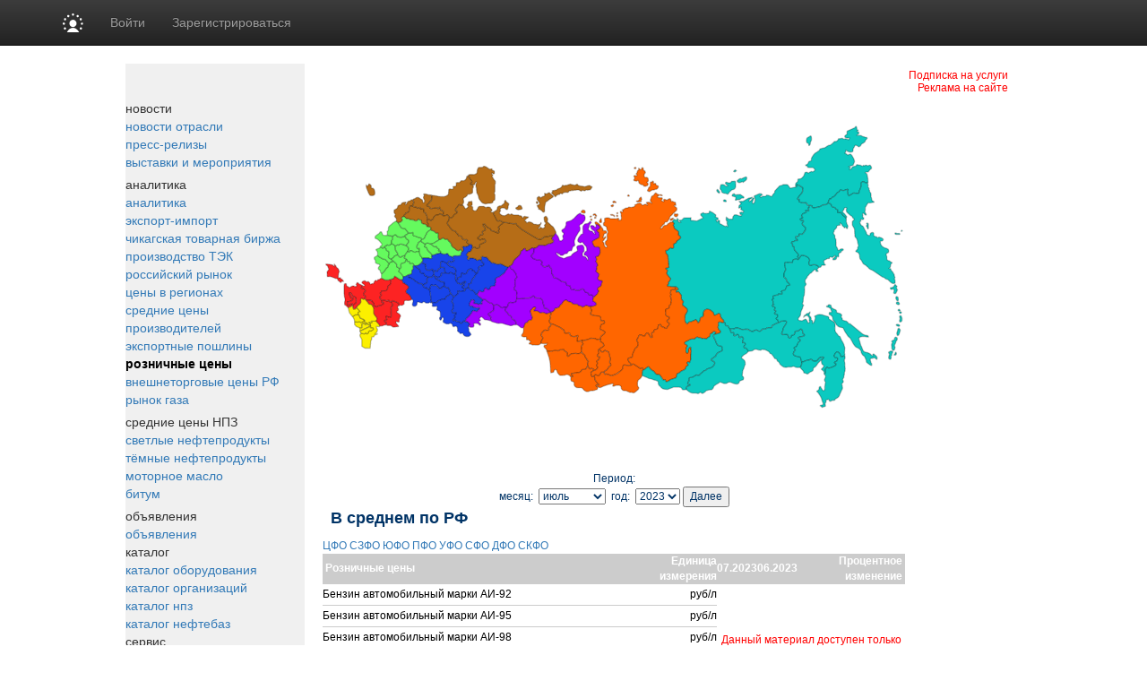

--- FILE ---
content_type: text/html; charset=utf8
request_url: https://www.benzol.ru/benzine_retail_map/?year_search=2023&month_search=7
body_size: 13426
content:
<!DOCTYPE html PUBLIC "-//W3C//DTD XHTML 1.0 Transitional//EN" "http://www.w3.org/TR/xhtml1/DTD/xhtml1-transitional.dtd">
<html xmlns="http://www.w3.org/1999/xhtml">
	<head>
		
	<title>Нефтяная промышленность в России и СНГ, нефтяная биржа. :: Средние розничные цены на моторное топливо :: Бензин и горюче-смазочные материалы.</title>
<meta property="og:image" content="https://www.benzol.ru/images/benzol.ru/benzol500.png" />
<meta property="og:image:width" content="250" />
<meta property="og:image:height" content="250" />


<meta name="robots"         content="all"/>
<meta name="Author"         content="Benzol.ru"/>
<meta name="Copyright"      content="Benzol.ru"/>
<meta name="Subject"        content="">

	<meta name="Keywords" content="" >

	<meta name="Description" content="">
<meta name="document-state" content="dynamic"/>
<meta name="revisit"        content="1"/>
<meta name="Pragma"         content="no-cache"/> 
 <meta http-equiv="Refresh" content="800">
<link rel="image_src"       href="/images/sq_logo/benzol_70.jpg"/>
<meta http-equiv="content-type" content="text/html; charset=utf-8"/>
<link rel="stylesheet"    type="text/css" href="/css/common.css"/>
 <!-- Bootstrap core CSS -->
<link href="https://cdn.pdo.ru/css/bootstrap.min.css?c=" rel="stylesheet">
<link href="https://cdn.pdo.ru/css/bootstrap-theme.min.css?c=" rel="stylesheet">

<link rel="stylesheet"    type="text/css" href="/css/jquery_ui/blue/jquery-ui.css?v=1" />
<link rel="stylesheet"    type="text/css" href="/css/benzol.ru/style.css"/>
<link rel="stylesheet"    type="text/css" href="/css/style_solr.css?v=1"/>
<link rel="stylesheet"    type="text/css" href="/css/benzol.ru/style_prodportal_footer.css"/>
<link rel="stylesheet"    type="text/css" href="/css/benzol.ru/classified_informer.css">
<link rel="stylesheet"    type="text/css" href="/css/style.loginform.css"/>
<link rel="stylesheet"    type="text/css" href="/css/mycarousel.css">
<link rel="stylesheet"    type="text/css" href="/js/lightbox2/css/lightbox.min.css">
<link rel="stylesheet"    type="text/css" href="//maxcdn.bootstrapcdn.com/font-awesome/4.7.0/css/font-awesome.min.css">
<link href="//fonts.googleapis.com/css?family=Roboto|Roboto+Condensed|Ubuntu" rel="stylesheet">
<link rel="stylesheet"    type="text/css" href="https://cdn.pdo.ru/css/benzol.css">
<link rel="shortcut icon" href="/images/benzol.ru/benzol_favicon.ico" type="image/x-icon"/>
<link rel="icon" href="/images/benzol.ru/benzol_favicon.ico" type="image/x-icon"/>
<link rel="canonical" href="/benzine_retail_map/" />

<script tyle="text/javascript" src="//banner.zol.ru/misc/swiffy/runtime.js"></script>
    <script src="https://cdn.pdo.ru/js/jquery.min.js?c="></script>

<script type="text/javascript" src="/js/search.js"><!--
		//-->
</script>
<script type="text/javascript" src="/js/escape.js"><!--
		//-->
</script>
<script type="text/javascript" src="/js/ctrl_enter.js"><!--
		//-->
</script>

<meta name="google-site-verification" content="XKdgVIi8MVtIXc6n4vKkvhn54Yv3OGSmadI_6zAuiG4" />
<script type='text/javascript'>
<!--
var footerOptions = 
				{
					"portal":
					{
						"name":"ООО «Мегасофт»",
						"slogan":"Информационно торговая площадка по нефтепродуктам в России и СНГ.Заявки на покупку - продажу нефтепродуктов. Цены на газ, нефть, масло, бензин, дизтопливо. <br /><br />",
						"shortName":"Бензин Онлайн",
						"liCounterId":"benzol",
						"ramblerCounterId":"1950412",
						"mailruCounterId":"1759100",
						"bigLogoUrl":"/images/benzol.ru/common/benzol_logo1.png",
						"smallLogoUrl":"/images/benzol.ru/common/benzol_logo2.png"
					},
					"social":
					{
						"vkontakte":"https://vk.com/benzol_ru",
						"odnoklassniki":"https://odnoklassniki.ru/group/51640450089029",
						"bizon":"https://bizon.ru/Benzol"
					},
					"topUnitUrls":
					[

						{
							"href":"/contacts/",
							"title":"Контакты"
						},

						{
							"href":"/subscribe/",
							"title":"Подписка"
						},

						{
							"href":"/ad/",
							"title":"Реклама"
						}
					],
					"socialButtons":
					[

						{
							"name":"vkontakte",
							"title":"ВКонтакте",
							"img":"https://www2.metaltorg.ru/image/social/small/vkontakte.png"
						},

						{
							"name":"odnoklassniki",
							"title":"Одноклассники",
							"img":"https://www2.metaltorg.ru/image/social/small/odnoklassniki.png"
						},

						{
							"name":"bizon",
							"title":"Бизнес Онлайн",
							"img":"https://cdn.pdo.ru/images/rn/bizon16.png"
						}
					],
					"menu":
					[

						[

							{
								"href":"/analitic/",
								"title":"Аналитика и цены"
							},

							{
								"href":"/analitic/",
								"title":"Аналитика"
							},

							{
								"href":"/price_region/",
								"title":"Цены в регионах"
							},

							{
								"href":"/stat_map_rebirth/",
								"title":"Производство ТЭК"
							},

							{
								"href":"http://benzostat.ru/",
								"title":"БензоСТАТ"
							},

							{
								"href":"/graphics/",
								"title":"Биржевые котировки"
							}
						],

						[

							{
								"href":"/news",
								"title":"Новости отрасли"
							},

							{
								"href":"/press-release",
								"title":"Пресс-релизы"
							}
						],

						[

							{
								"href":"/offers/",
								"title":"Доска объявлений"
							}
						],

						[

							{
								"href":"/",
								"title":"Бензин Онлайн"
							},

							{
								"href":"https://reg.bizon.ru/local/reg?backurl=http://benzol.ru/&source=benzol",
								"title":"Регистрация"
							},

							{
								"href":"/subscribe/",
								"title":"Подписка"
							},

							{
								"href":"/info/",
								"title":"Вопросы по сайту"
							},

							{
								"href":"/events/",
								"title":"Выставки"
							},

							{
								"href":"/contacts/",
								"title":"Контакты"
							},

							{
								"href":"/ad/",
								"title":"Реклама"
							}
						]
					],
					"otherProjects":
					[

						{
							"style":"margin-left:12px; margin-right: 20px;",
							"href":"https://s2s.ru/toplivo",
							"img":"/images/benzol.ru/common/s2s.png",
							"alt":"Снабжение и сбыт"
						},

						{
							"style":"margin-right: 20px;",
							"href":"https://toplivo.pdo.ru",
							"img":"/images/benzol.ru/common/pdo.png",
							"alt":"Промышленная доска объявлений"
						},

						{
							"style":"margin-right: 20px;",
							"href":"https://www.bizon.ru/",
							"img":"/images/benzol.ru/common/bizon_logo.png",
							"alt":"Бизнес Онлайн"
						},

						{
							"style":"margin-right: 20px;",
							"href":"https://www.megasoft.ru",
							"img":"/images/benzol.ru/common/megasoft_logo.png",
							"alt":"Мегасофт.ру"
						},

						{
							"style":"margin-right: 20px;",
							"href":"https://www.himonline.ru/",
							"img":"/images/benzol.ru/common/himonline_logo.png",
							"alt":"Бензин Онлайн"
						}
					],
					"copyUrls":
					[

						{
							"href":"/contacts/",
							"title":"Контакты редакции"
						},

						{
							"href":"/subscribe/",
							"title":"Подписка на услуги"
						},

						{
							"href":"/ad/",
							"title":"Реклама на сайте"
						}
					]
				};
//->
</script>

<script type='text/javascript' src='/js/footer.js'>
    <!--
    //-->
</script>


                <script src="https://cdn.pdo.ru/js/jquery-ui.js?c=1"></script>
                            <script src="https://cdn.pdo.ru/js/bootstrap.min.js?c=1"></script>
                            <script src="https://cdn.pdo.ru/js/jquery.reject.js?c=1"></script>
                    <script type='text/javascript' src='/js/classified_informer.js'></script>
        <script type='text/javascript' src='//www.benzol.ru/lizard/lib/lizard.js'>
            <!--
            //-->
        </script>
        <script type='text/javascript' src='//www.benzol.ru/lizard/showbanner.js'>
            <!--
            //-->
        </script>
		<link href="/libs/jqvmap/css/jqvmap.css" media="screen" rel="stylesheet" type="text/css" />    
		<script src="/libs/jqvmap/js/jquery.vmap.js" type="text/javascript"></script>
		<script src="/libs/jqvmap/js/maps/jquery.vmap.russia.js" type="text/javascript"></script>		
	</head>
    <body>
        <script type="text/javascript">
            function open_pr_link(link) {
                window.open(link, '_blank');
            }
        </script>

		
<style>
@media (max-width: 768px) {
    #navbar {
        width: 100%;
    }
    .navbar-nav li {
        padding-left: 10px;
    }
    .navbar-message-icon {
        margin-top: 15px !important;
        padding-top: 0 !important;
    }
}
.navbar-inverse .navbar-toggle {
    border: none;
}
</style>

<!-- simple top menu -->
<!-- user: 0 -->
<nav class="navbar navbar-inverse navbar-static-top bizon-navbar">
    <div class="container bizon-container">
        <div class="navbar-header">
                            <!--noindex-->
                <a rel="nofollow" href="https://bizon.ru/" target="_blank" class="navbar-brand">
                    <img src="https://cdn.pdo.ru/images/logo_mini.svg" alt="Logo" height="21" class="logo-img"
                         onerror="this.onerror=null; this.src='https://cdn.pdo.ru/images/logo_mini.png'" />
                </a>
                <!--/noindex-->
                        <button type="button" class="navbar-toggle" data-toggle="collapse" data-target="#navbar">
                <span class="sr-only">Навигация</span>
                <span class="icon-bar"></span>
                <span class="icon-bar"></span>
                <span class="icon-bar"></span>
            </button>
        </div>

        <div id="navbar" class="collapse navbar-collapse">
                            <!-- user not logged in -->
                <ul class="nav navbar-nav">
                    <li class="dropdown">
                        <a href="#" class="dropdown-toggle bold" data-toggle="dropdown" role="button" aria-haspopup="true" aria-expanded="false">Войти</a>
                        <ul class="dropdown-menu">
                            <li class="sso_auth_login_form_container">
                                <form id="sso_auth_ajax_"  accept-charset="UTF-8" method="post">
                                    <div class="form-group popup-login">
                                        <div class="form-group">
                                            <label for="Email">Логин</label>
                                            <input class="form-control" name="login" id="Email" placeholder="Введите логин" value="" />
                                        </div>
                                        <div class="form-group">
                                            <label for="Password">Пароль</label>
                                            <input class="form-control" name="password" id="Password" placeholder="Введите пароль" type="password" />
                                        </div>
                                        <div class="form-group popup-login-submit">
                                            <button type="button" id='login-btn' class="btn btn-primary">Войти</button>
                                        </div>
                                                                                <!--noindex--><a rel="nofollow" href="https://reg.bizon.ru/local/recovery?source=benzol&amp;backto=https://benzol.ru" target="_blank">Забыли пароль?</a><!--/noindex--><br />
                                        <!--noindex--><a rel="nofollow" href="https://reg.bizon.ru/local/reg?backurl=https://benzol.ru/&amp;source=benzol" target="_blank">Зарегистрироваться</a><!--/noindex-->
                                                                                </div>
                                </form>
                            </li>
                        </ul>
                    </li>

                    <li>
                        <!--noindex--><a rel="nofollow" href="https://reg.bizon.ru/local/reg?backurl=https://benzol.ru/&amp;source=benzol" id="register" target="_blank">Зарегистрироваться</a><!--/noindex-->
                    </li>

                    
            
            </ul>
        </div><!--/.nav-collapse -->
    </div>
</nav>
<input type="hidden" name="http_referer"  value="benzol.ru" />

<script>
    jQuery("#sso_auth_ajax_").keypress(function(e) {
        if ( e.which == 10 || e.which == 13 ) {
            jQuery("#sso_auth_ajax_").submit();
        }
    });

    jQuery("#login-btn").click(function () {
        // POST to
        jQuery("#sso_auth_ajax_").submit();
    });

    </script>
<style>
    .navbar-message-icon{
        display: inline-block; padding: 6px 0 0 10px;float:left;    margin: 0;
    }</style>
        <style type="text/css">
            #bottom_events_label {
                display: none;
                margin: 0;
                margin-left: 5px;
                padding-top: 20px;
                padding-bottom: 7px;
                text-align: left;
                color: #003366;
                font-size: 16px;
                font-weight: bold;
                font-family: Arial,Tahoma,Verdana,Helvetica,Lucida,sans-serif;
                text-decoration: none;
            }
            #bottom_events_label a {
                font-size: 16px;
                color: #003366;
            }
            .bottom_events {
                width: 1000px;
                height: 150px;
                overflow: hidden;
                background-color: #EDF1F3;
                border-top: 1px solid rgb(229, 229, 229);
                border-bottom: 1px solid rgb(229, 229, 229);
            }
            #bottom_events {
                display: none;
            }
            #events_carousel {
                width: 920px;
                height: 135px;
                overflow: hidden;
                margin: auto;
                margin-top: 10px;
                padding: 0;
                text-align: center;
                font-size: 10px!important;
            }
            #events_carousel * {
                font-size: 10px!important;
            }
            #events_carousel .carousel-inner, #events_carousel .item {
                width: 100%;
                height: 100%;
            }
            #events_carousel .item > .ms-adv-event-item {
                display: inline-block;
                box-sizing: border-box;
                width: 160px;
                height: 100%;
                margin: 0;
                margin-left: 20px;
                padding: 0;
            }
            #events_carousel .item > .ms-adv-event-item:last-child {
                margin-right: 20px;
            }
            #events_carousel .item > .ms-adv-event-item > a > div {
                box-sizing: border-box;
                width: 100%;
                overflow: hidden;
            }
            #events_carousel .item > .ms-adv-event-item > a > div:first-child {
                height: 80px;
            }
            #events_carousel .item > .ms-adv-event-item > a > div:last-child {
                height: 60px;
                padding-top: 2px;
                color: rgb(87, 101, 138);
            }
            #events_carousel .item > .ms-adv-event-item > a > div:last-child:hover {
                color: rgb(119, 133, 170);
            }
            #events_carousel .item > .ms-adv-event-item > a > div:last-child > div:first-child {
                font-weight: bold;
                line-height: 1em;
            }
            #events_carousel .item > .ms-adv-event-item > a img {
                display: inline-block;
                margin: 0;
                padding: 0;
                border: none;
            }
            .carousel-control {
                width: 5%;
            }
            .carousel-control .glyphicon-chevron-left {
                margin-left: -17px !important;
            }
            .carousel-control .glyphicon-chevron-right {
                margin-right: -17px !important;
            }
        </style>

        <script type="text/javascript">
            jQuery(document).ready(function () {
                var carousel = jQuery('#events_carousel');
                carousel.addClass('carousel').addClass('slide');
                console.log('events carousel exists: ', carousel.length);

                var inner_carousel = carousel.children('.ms-adv-event-list-container');
                inner_carousel.addClass('carousel-inner');

                var event_items = inner_carousel.children('.ms-adv-event-item');
                console.log('carousel event items count: ', event_items.length);

                var item = null;
                event_items.each(function (i) {
                    console.log('event item ', i);
                    if ( i % 5 === 0 ) { // 5 events per item
                        //console.log('creating carousel item');
                        item = jQuery('<div class="item"></div>');
                        if ( i === 0 ) {
                            item.addClass('active');
                            //console.log('first carousel item is active');
                        }
                        item.appendTo(inner_carousel);
                        //console.log('appending carousel item to inner carousel container');
                        //console.log('appending event item ', i, ' to new carousel item: ', item)
                    } else {
                        //console.log('appending event item ', i, ' to existing carousel item: ', item)
                    }
                    jQuery(this).appendTo(item);

                    var img = jQuery(this).find('img');
                    if ( img.length === 1 ) {
                        var maxWidth = parseInt(img.closest('div').css('width'));
                        var maxHeight = parseInt(img.closest('div').css('height'));
                        if ( parseInt(img[0].naturalWidth) > parseInt(img[0].naturalHeight) * 2 ) {
                            img.css('width', maxWidth + 'px');
                        } else {
                            img.css('height', maxHeight + 'px');
                        }
                    } else {
                        console.log('event item ', i, ' has not image!');
                    }
                });

                if ( typeof carousel.carousel !== 'undefined' ) {
                    //console.log('activating adv events carousel');
                    carousel.carousel();
                } else {
                    console.log('adv events carousel is undefined');
                }

                if ( event_items.length ) {
                    jQuery('#bottom_events').show();
                    jQuery('#bottom_events_label').show();
                }
            });
        </script>

        <table class="maintable" style="width:1000px; margin:0 auto; padding-top: 20px;">
            <tr>
                <td colspan="2">
                    <div style="text-align:center;">
                    <script language='JavaScript' type='text/javascript' src='//www.zol.ru/noteb/adx.js'></script>
                    <script language='JavaScript' type='text/javascript'>
                    <!--
                       if (!document.phpAds_used) document.phpAds_used = ',';
                       phpAds_random = new String (Math.random()); phpAds_random = phpAds_random.substring(2,11);
                       
                       document.write ("<" + "script language='JavaScript' type='text/javascript' src='");
                       document.write ("https://www.zol.ru/noteb/adjs.php?n=" + phpAds_random);
                       document.write ("&amp;what=zone:208");
                       document.write ("&amp;exclude=" + document.phpAds_used);
                       if (document.referrer)
                          document.write ("&amp;referer=" + escape(document.referrer));
                       document.write ("'><" + "/script>");
                    //-->
                    </script>
                    <noscript>
                        <a href='//www.zol.ru/noteb/adclick.php?n=af0f4a75' target='_blank'>
                            <img src='//www.zol.ru/noteb/adview.php?what=zone:208&amp;n=af0f4a75' border='0' alt='' />
                        </a>
                    </noscript>
                    </div>
                </td>
                 <td colspan="2">
                    <div style="text-align:center;">
                        <script language='JavaScript' type='text/javascript' src='//banner.zol.ru/adx.js'></script>
                        <script language='JavaScript' type='text/javascript'>
                        <!--
                           if (!document.phpAds_used) document.phpAds_used = ',';
                           phpAds_random = new String (Math.random()); phpAds_random = phpAds_random.substring(2,11);

                           document.write ("<" + "script language='JavaScript' type='text/javascript' src='");
                           document.write ("https://banner.zol.ru/adjs.php?n=" + phpAds_random);
                           document.write ("&amp;what=zone:299");
                           document.write ("&amp;exclude=" + document.phpAds_used);
                           if (document.referrer)
                              document.write ("&amp;referer=" + escape(document.referrer));
                           document.write ("'><" + "/script>");
                        //-->
                        </script><noscript><a href='//banner.zol.ru/adclick.php?n=a9b6c771' target='_blank'><img src='//banner.zol.ru/adview.php?what=zone:299&amp;n=a9b6c771' border='0' alt='' /></a></noscript>
                    </div>
                </td>
            </tr>
            <tr>
                <td style="background-color:#F0F0F0; width:200px;" valign="top">
                    <div style="padding:20px 0;text-align:center;">
    <a href="/"><img alt="" src="/images/benzol.ru/common/logo.gif" border="" /></a>
</div>

    <div class="menu">
        новости    </div>
                <div class="menuitem">
                <a  href="/news">новости отрасли</a>
            </div>
                    <div class="menuitem">
                <a  href="/press-release">пресс-релизы</a>
            </div>
                    <div class="menuitem">
                <a  href="/events/">выставки и мероприятия</a>
            </div>
                    <div style="text-align: center;padding-top:5px;">
                <div id="banner_187"></div>
            </div>
            <div class="menu">
        аналитика    </div>
                <div class="menuitem">
                <a  href="/analitic/">аналитика</a>
            </div>
                    <div class="menuitem">
                <a  href="/export-import/">экспорт-импорт</a>
            </div>
                    <div class="menuitem">
                <a  href="/energies/">чикагская товарная биржа</a>
            </div>
                    <div class="menuitem">
                <a  href="/manufacture_map/">производство ТЭК</a>
            </div>
                    <div class="menuitem">
                <a  href="/price/">российский рынок</a>
            </div>
                    <div class="menuitem">
                <a  href="/price_region/">цены в регионах</a>
            </div>
                    <div class="menuitem">
                <a  href="/sredmaker/">средние цены производителей</a>
            </div>
                    <div class="menuitem">
                <a  href="/customs/">экспортные пошлины</a>
            </div>
                    <div class="menuitem">
                <a  style="font-weight:bold; color:#000000;" href="/benzine_retail_map/">розничные цены</a>
            </div>
                    <div class="menuitem">
                <a  href="/export_trade/">внешнеторговые цены РФ</a>
            </div>
                    <div class="menuitem">
                <a  href="/gas_price/">рынок газа</a>
            </div>
                    <div style="text-align: center;padding-top:5px;">
                <div id="banner_188"></div>
            </div>
            <div class="menu">
        средние цены НПЗ    </div>
                <div class="menuitem">
                <a  href="/midprices/?cat_id=1">светлые нефтепродукты</a>
            </div>
                    <div class="menuitem">
                <a  href="/midprices/?cat_id=2">тёмные нефтепродукты</a>
            </div>
                    <div class="menuitem">
                <a  href="/midprices/?cat_id=4">моторное масло</a>
            </div>
                    <div class="menuitem">
                <a  href="/midprices/?cat_id=3">битум</a>
            </div>
                    <div style="text-align: center;padding-top:5px;">
                <div id="banner_210"></div>
            </div>
            <div class="menu">
        объявления    </div>
                <div class="menuitem">
                <a  href="/offers/">объявления</a>
            </div>
            <div class="menu">
        каталог    </div>
                <div class="menuitem">
                <a  href="/equipment/">каталог оборудования </a>
            </div>
                    <div class="menuitem">
                <a  href="/firm/">каталог организаций</a>
            </div>
                    <div class="menuitem">
                <a  href="/npz/?status=2">каталог нпз</a>
            </div>
                    <div class="menuitem">
                <a  href="/npz/?status=1">каталог нефтебаз</a>
            </div>
            <div class="menu">
        сервис    </div>
                <div class="menuitem">
                <a  href="/oil_transfer/">расчет прокачки</a>
            </div>
                    <div class="menuitem">
                <a  href="http://benzostat.ru/">БензоСТАТ</a>
            </div>
            <div class="menu">
        участникам рынка    </div>
                <div class="menuitem">
                <a  href="/debtor/">список должников</a>
            </div>
                    <div class="menuitem">
                <a  href="/job/?class=2">вакансии</a>
            </div>
                    <div class="menuitem">
                <a  href="/job/?class=1">резюме</a>
            </div>
            <div class="menu">
        информация    </div>
                <div class="menuitem">
                <a  href="/contacts/">контакты</a>
            </div>
                    <div class="menuitem">
                <a  href="/info/">правила сайта</a>
            </div>
                    <div class="menuitem">
                <a  href="/ad/">реклама</a>
            </div>
                    <div class="menuitem">
                <a  href="/subscribe/">подписка</a>
            </div>
                    <div class="menuitem">
                <a  href="/content/">разделы</a>
            </div>
                    <table cellpadding="0" cellspacing="0" class="menuitem">
                <tr>
                    <td style="padding-bottom:3px;">
                        <img alt="" src="/images/himonline.ru/common/atem.gif" />
                    </td>
                    <td valign="middle" style="width:40px;">
                        <a  href="/search/">поиск</a>
                    </td>
                    <td valign="middle">
                        <img alt="" src="https://www.prodportal.ru/images/common/search_icon2.gif" />
                    </td>
                </tr>
            </table>
        
    <div style="text-align: center;padding-bottom:5px;">
        <div id="banner_201"></div>
    </div>
    <div style="text-align: center;padding-bottom:5px;">
        <div id="banner_211"></div>
    </div>
    <div style="text-align: center;padding-bottom:5px;">
        <div id="banner_212"></div>
    </div>

<div>
    <!--
<script type="text/javascript">
    /* google_ad_client = "ca-pub-5293707572324234";
    google_ad_slot = "1393425868";
    google_ad_width = 180;
    google_ad_height = 150; */
</script>
<script type="text/javascript" src="//pagead2.googlesyndication.com/pagead/show_ads.js"></script>
--></div>
                </td>
                <td style="width:800px;" valign="top">
                    <div style="width:800px; padding-bottom: 5px;position: relative;">
                        <img alt="" src="/images/benzol.ru/common/header.jpg"  usemap="#logomap"  />
<map name="logomap">
	<area alt="Разделы" target="_self" href="/content/" shape="rect" coords="600,0,794,121" />
</map>
<a href="/subscribe/" style="
    position: absolute;
    right: 15px;
    top: 5px;
    color: red;
    font-size:12px;
">Подписка на услуги</a>
<a href="/ad/" style="
    position: absolute;
    right: 15px;
    top: 19px;
    color: red;
    font-size:12px;
">Реклама на сайте</a>                      </div>
                    <div style="margin-left: 2rem;">
                                                <div style="color:#003366;font-family:Tahoma,helvetica;font-size:12px;text-align:left;">
	<div id="vmap" style="width: 650px; height: 450px;"></div>
		<script type="text/javascript">

		colorRegion = '#1076C8'; // Цвет всех регионов
		focusRegion = '#0e288c'; // Цвет подсветки регионов при наведении на объекты из списка
		selectRegion = '#0A4C82'; // Цвет изначально подсвеченных регионов

		var colors_fo = {
			'skfo': '#fcf000',
			'yuzhfo': '#fd2323',
			'cfo': '#65fa5e',
			'szfo': '#b66d17',
			'pvfo': '#1844ea',
			'ufo': '#a200ff',
			'sfo': '#ff6600',
			'dfo': '#0bcac0'
		}

		var data_fo = {
			'skfo': ['kc', 'st', 'da', 'kb', 'so', 'in', 'cc'],
			'yuzhfo': ['ro', 'vl', 'as', 'kk', 'ks', 'ad', 'cr'],
			'cfo': ['kt', 'iv', 'vm', 'rz', 'tb', 'vn', 'yr', 'tr', 'sm', 'bn', 'kj', 'mc', 'tl', 'or', 'lp', 'ky', 'bl'],
			'szfo': ['ko', 'ar', 'vo', 'ne', 'kn', 'ps', 'no', 'le', 'kl', 'mu'],
			'pvfo': ['ob', 'bs', 'pe', 'ki', 'nn', 'mr', 'pz', 'sr', 'ud', 'ta', 'ul', 'ml', 'cu', 'ss'],
			'ufo': ['tu', 'ku', 'cl', 'ht', 'ya', 'sv'],
			'sfo': ['kr', 'ir', 'om', 'tm', 'nv', 'km', 'al', 'lt', 'hk', 'tv'],
			'dfo': ['sa', 'am', 'ha', 'eu', 'pr', 'sh', 'ka', 'ma', 'ch', 'zb', 'br']
		}

		var links_fo = {
			'kc': '8,81',
			'st': '8,82',
			'da': '8,76',
			'kb': '8,80',
			'so': '8,79',
			'in': '8,78',
			'cc': '8,77',
			'ro': '3,30',
			'vl': '3,29',
			'as': '3,34',
			'kk': '3,33',
			'ks': '3,31',
			'ad': '3,32',
			'kt': '1,18',
			'iv': '1,17',
			'vm': '1,16',
			'rz': '1,15',
			'tb': '1,14',
			'vn': '1,13',
			'yr': '1,19',
			'tr': '1,3',
			'sm': '1,1',
			'bn': '1,7',
			'kj': '1,6',
			'cr': '3,83',
			'mc': '1,5',
			'tl': '1,8',
			'or': '1,9',
			'lp': '1,12',
			'ky': '1,10',
			'bl': '1,11',
			'ko': '2,21',
			'ar': '2,20',
			'vo': '2,22',
			'ne': '2,20',
			'kn': '2,25',
			'ps': '2,24',
			'no': '2,23',
			'le': '2,26',
			'kl': '2,27',
			'mu': '2,28',

			'ob': '4,47',
			'bs': '4,39',
			'pe': '4,36',
			'ki': '4,35',
			'nn': '4,37',
			'mr': '4,43',
			'pz': '4,44',
			'sr': '4,48',
			'ud': '4,38',
			'ta': '4,40',
			'ul': '4,45',
			'ml': '4,41',
			'cu': '4,42',
			'ss': '4,46',

			'tu': '5,52',
			'ku': '5,50',
			'cl': '5,49',
			'ht': '5,53',
			'ya': '5,84',
			'sv': '5,51',

			'kr': '6,63',
			'ir': '6,64',
			'om': '6,55',
			'tm': '6,62',
			'nv': '6,56',
			'km': '6,61',
			'al': '6,57',
			'lt': '6,58',
			'hk': '6,60',
			'tv': '6,59',

			'zb': '7,66',
			'br': '7,65',
			'sa': '7,67',
			'am': '7,68',
			'ha': '7,71',
			'eu': '7,69',
			'pr': '7,70',
			'sh': '7,72',
			'ka': '7,74',
			'ma': '7,73',
			'ch': '7,75'
		}
		
		highlighted_states = {};
		
		// Массив Федеральных Округов
		for(fo in data_fo) {
			for(myregion in data_fo[fo]) {
				highlighted_states[data_fo[fo][myregion]] = colors_fo[fo];
			}
		}
		
		$(document).ready(function() {
			$('#vmap').vectorMap({
				map: 'russia',
				backgroundColor: '#ffffff',
				borderColor: '#000000',
				borderWidth: 2,
				color: colorRegion,
				colors: highlighted_states,			
				hoverOpacity: 0.7,		    
				enableZoom: false,
				showTooltip: true,			
				
				// Отображаем объекты если они есть
				onLabelShow: function(event, label, code){
					name = '<strong>'+label.text()+'</strong><br />';				
					label.html(name);
				},
				// Клик по региону
				onRegionClick: function(element, code, region){
					if (links_fo[code] !== undefined) {
						window.location = '?region='+links_fo[code]+'&year_search=2023&month_search=7';
					}
				}
			});		
			
		});

		// Подсветка регионов при наведении на объекты
		$(function(){
			$('.focus-region').mouseover(function(){			
				fo = $(this).prop('id');
				fregion = {};

				for(myregion in data_fo[fo]) {
					fregion[data_fo[fo][myregion]] = focusRegion;
				}

				$('#vmap').vectorMap('set', 'colors', fregion);			
			});
			$('.focus-region').mouseout(function(){
				fo = $(this).prop('id');
				fregion = {};

				for(myregion in data_fo[fo]) {
					fregion[data_fo[fo][myregion]] = colors_fo[fo];
				}

				$('#vmap').vectorMap('set', 'colors', fregion);
			});
		});	
		</script>
	</div>
<div style="color:#003366;font-family:Tahoma,helvetica;font-size:12px;width:650px;">
 
<center>
	<form method="POST" action="?" id="p_form">
			Период:<br />
			месяц:&nbsp;
			<select name="month_search">
				<option value="1">январь</option>
				<option value="2">февраль</option>
				<option value="3">март</option>
				<option value="4">апрель</option>
				<option value="5">май</option>
				<option value="6">июнь</option>
				<option value="7" selected>июль</option>
				<option value="8">август</option>
				<option value="9">сентябрь</option>
				<option value="10">октябрь</option>
				<option value="11">ноябрь</option>
				<option value="12">декабрь</option>
			</select>
			&nbsp;год:&nbsp;
			<select name="year_search">
									<option value="2025">2025</option>
									<option value="2024">2024</option>
									<option value="2023" selected>2023</option>
									<option value="2022">2022</option>
									<option value="2021">2021</option>
									<option value="2020">2020</option>
									<option value="2019">2019</option>
									<option value="2018">2018</option>
									<option value="2017">2017</option>
									<option value="2016">2016</option>
									<option value="2015">2015</option>
									<option value="2014">2014</option>
									<option value="2013">2013</option>
							</select>
			<input type="hidden" id="region" name="region" value="0,0" />
			<input type="submit" value="Далее" />
	</form>
		<p style='font-size:18px;padding-left:9px;font-weight:600;' align='left'>В среднем по РФ</p>
	<div style="color:#003366;font-family:Tahoma,helvetica;font-size:12px;text-align:left;">
	<a href="/benzine_retail_map/?region=1,0&year_search=2023&month_search=7" align='left' style='text-decoration:none;'>ЦФО</a>&nbsp;<a href="/benzine_retail_map/?region=2,0&year_search=2023&month_search=7" align='left' style='text-decoration:none;'>СЗФО</a>&nbsp;<a href="/benzine_retail_map/?region=3,0&year_search=2023&month_search=7" align='left' style='text-decoration:none;'>ЮФО</a>&nbsp;<a href="/benzine_retail_map/?region=4,0&year_search=2023&month_search=7" align='left' style='text-decoration:none;'>ПФО</a>&nbsp;<a href="/benzine_retail_map/?region=5,0&year_search=2023&month_search=7" align='left' style='text-decoration:none;'>УФО</a>&nbsp;<a href="/benzine_retail_map/?region=6,0&year_search=2023&month_search=7" align='left' style='text-decoration:none;'>СФО</a>&nbsp;<a href="/benzine_retail_map/?region=7,0&year_search=2023&month_search=7" align='left' style='text-decoration:none;'>ДФО</a>&nbsp;<a href="/benzine_retail_map/?region=8,0&year_search=2023&month_search=7" align='left' style='text-decoration:none;'>СКФО</a>&nbsp;	</div>
	<table cellpadding="5" cellspacing="0" class="maintable" style="max-width: 750px !important;color:#000000;">
		<tr>    
			<th style="padding:3px;background-color:#cccccc;color:#ffffff;">Розничные цены</th>
			<th valign="center" style="text-align:right;background-color:#cccccc;color:#ffffff;">Единица измерения</th>			
			<th valign="center" style="text-align:right;background-color:#cccccc;color:#ffffff;" nowrap>07.2023</th>
			<th valign="center" style="text-align:right;background-color:#cccccc;color:#ffffff;" nowrap>06.2023</th>
			<th valign="center" style="padding-right:3px;text-align:right;background-color:#cccccc;color:#ffffff;">Процентное изменение</th>
		</tr>
		 
				<tr>
					<td align="left"  style="width:350px;border-bottom:1px solid #cccccc;padding-top:3px;padding-bottom:3px;">Бензин автомобильный марки АИ-92</td>
					<td align="right" style="width:90px; border-bottom:1px solid #cccccc;padding-top:3px;padding-bottom:3px;">руб/л</td>
					 
						<td style="width:90px; border-bottom:1px solid #cccccc;padding-top:3px;padding-bottom:3px;" rowspan="6" colspan="3">
							<div align='center'>
								<font color="red">
									Данный материал доступен только для подписчиков Бензин Онлайн.
									<br />
									<b><a href='/subscribe'>Подписаться</a></b>
								</font>
							</div>
						</td>
									</tr>
		     
				<tr>
					<td align="left"  style="width:350px;border-bottom:1px solid #cccccc;padding-top:3px;padding-bottom:3px;">Бензин автомобильный марки АИ-95</td>
					<td align="right" style="width:90px; border-bottom:1px solid #cccccc;padding-top:3px;padding-bottom:3px;">руб/л</td>
									</tr>
		     
				<tr>
					<td align="left"  style="width:350px;border-bottom:1px solid #cccccc;padding-top:3px;padding-bottom:3px;">Бензин автомобильный марки АИ-98</td>
					<td align="right" style="width:90px; border-bottom:1px solid #cccccc;padding-top:3px;padding-bottom:3px;">руб/л</td>
									</tr>
		     
				<tr>
					<td align="left"  style="width:350px;border-bottom:1px solid #cccccc;padding-top:3px;padding-bottom:3px;">Газ сжиженный</td>
					<td align="right" style="width:90px; border-bottom:1px solid #cccccc;padding-top:3px;padding-bottom:3px;">руб/месяц с человека</td>
									</tr>
		     
				<tr>
					<td align="left"  style="width:350px;border-bottom:1px solid #cccccc;padding-top:3px;padding-bottom:3px;">Газовое моторное топливо</td>
					<td align="right" style="width:90px; border-bottom:1px solid #cccccc;padding-top:3px;padding-bottom:3px;">руб/л</td>
									</tr>
		     
				<tr>
					<td align="left"  style="width:350px;border-bottom:1px solid #cccccc;padding-top:3px;padding-bottom:3px;">Дизельное топливо</td>
					<td align="right" style="width:90px; border-bottom:1px solid #cccccc;padding-top:3px;padding-bottom:3px;">руб/л</td>
									</tr>
		    	</table>
	<br />
</center>
</div>
<div style="color:#003366;font-family:Tahoma,helvetica;font-size:12px;text-align:left;">Источник: <a href="" onclick="window.open('http://www.gks.ru/')" style='text-decoration:none;'><b>Росстат</b></a></div>                                            </div>
                    <div style="width:800px; float:left; margin-top: 20px">
                        
                    </div>
                    <div style="padding: 5px">
                        <!--
<script type="text/javascript">
    /* google_ad_client = "ca-pub-5293707572324234";
    google_ad_slot = "6492746064";
    google_ad_width = 728;
    google_ad_height = 90; */
</script>
<script type="text/javascript" src="//pagead2.googlesyndication.com/pagead/show_ads.js"></script>
-->                    </div>
                </td>
            </tr>
            <tr>

                <td colspan="2" align="center">

                    
                    <p id="bottom_events_label"><a href="/events">Выставки и конференции по рынку нефти, газа, топлива</a></p>
                    <div id="bottom_events" class="bottom_events carousel">
                        <div id="events_carousel">
                            
<div class="ms-adv-event-list-container" data-adv-events-count="1">
    <div class="ms-adv-event-item">
        <a href="/events/?id=6939" target="_blank" title="United Chemical Show" class="ms-adv-event-link">
            <div class="ms-adv-event-logo">
                <img src="https://bizon.ru/public/event/95/3e/0b/b2862_da08.jpg" alt="United Chemical Show" class="ms-adv-event-logo-img" />
            </div>
            <div class="ms-adv-event-body">
                <div class="ms-adv-event-title">United Chemical Show</div>
                <div class="ms-adv-event-period">28 января — 30 января в 23:59</div>
            </div>
        </a>
    </div>
</div>
                            <!-- <script type='text/javascript' src="https://adv.bizon.ru/events/4/20/?width=4000&height=100&order=random&styledisable=1"></script> -->
                        </div>
                        <a class="carousel-control left" href="#events_carousel" data-slide="prev">
                            <span class="glyphicon glyphicon-chevron-left"></span>
                        </a>
                        <a class="carousel-control right" href="#events_carousel" data-slide="next">
                            <span class="glyphicon glyphicon-chevron-right"></span>
                        </a>
                    </div>

                    <div style="margin:0 -1px;">
                        <div id='classified-informer'>
                            &nbsp
                        </div>
                        <!-- Yandex.Metrika counter -->
<script type="text/javascript">
(function (d, w, c) {
    (w[c] = w[c] || []).push(function() {
        try {
            w.yaCounter21170212 = new Ya.Metrika({id:21170212,
                    webvisor:true,
                    clickmap:true,
                    trackLinks:true,
                    accurateTrackBounce:true});
        } catch(e) { }
    });

    var n = d.getElementsByTagName("script")[0],
        s = d.createElement("script"),
        f = function () { n.parentNode.insertBefore(s, n); };
    s.type = "text/javascript";
    s.async = true;
    s.src = (d.location.protocol == "https:" ? "https:" : "http:") + "//mc.yandex.ru/metrika/watch.js";

    if (w.opera == "[object Opera]") {
        d.addEventListener("DOMContentLoaded", f, false);
    } else { f(); }
})(document, window, "yandex_metrika_callbacks");
</script>
<noscript><div><img src="//mc.yandex.ru/watch/21170212" style="position:absolute; left:-9999px;" alt="" /></div></noscript>
<!-- /Yandex.Metrika counter -->
                        <table style="width:100%">
                            <tr>
                                <td align="center">
                                                                            <span style="padding-right:5px;">
                                        <div id='banner_213' style="display:inline"></div>
                                    </span>
                                                                            <span style="padding-right:5px;">
                                        <div id='banner_214' style="display:inline"></div>
                                    </span>
                                                                            <span style="padding-right:5px;">
                                        <div id='banner_215' style="display:inline"></div>
                                    </span>
                                                                            <span style="padding-right:5px;">
                                        <div id='banner_216' style="display:inline"></div>
                                    </span>
                                                                            <span style="padding-right:5px;">
                                        <div id='banner_217' style="display:inline"></div>
                                    </span>
                                                                            <span style="padding-right:5px;">
                                        <div id='banner_218' style="display:inline"></div>
                                    </span>
                                                                            <span style="padding-right:5px;">
                                        <div id='banner_219' style="display:inline"></div>
                                    </span>
                                                                    </td>
                            </tr>
                        </table>
                        <div id='footer'>
                            футер
                        </div>
                        <script id="top100Counter" type="text/javascript" src="//counter.rambler.ru/top100.jcn?1950412">
                        </script>
                        <script type="text/javascript">

                            var _gaq = _gaq || [];
                            _gaq.push(['_setAccount', 'UA-10006120-8']);
                            _gaq.push(['_setDomainName', 'benzol.ru']);
                            _gaq.push(['_trackPageview']);

                            (function() {
                                var ga = document.createElement('script'); ga.type = 'text/javascript'; ga.async = true;
                                ga.src = ('https:' == document.location.protocol ? 'https://ssl' : 'http://www') + '.google-analytics.com/ga.js';
                                var s = document.getElementsByTagName('script')[0]; s.parentNode.insertBefore(ga, s);
                            })();

                        </script>
                    </div>
                </td>
            </tr>
        </table>
        <!-- Загрузка баннеров единым запросом ajax -->
        <!-- $zones - массив идентификаторов зон -->
                <!-- Загрузка баннеров единым запросом ajax -->
<script type='text/javascript'>
    <!--
    (function($) {
        $(function(){
            var zones, mops, lz, zoneId, views;

                views = [];
                // Массив Id зон баннеров
                zones = {"187":0,"188":1,"201":2,"208":3,"210":4,"211":5,"212":6,"213":7,"214":8,"215":9,"216":10,"217":11,"218":12,"219":13};
                mops = MegasoftOpenads({
                    files: 'https://www.zol.ru/noteb/files/',
                    adclick: 'https://www.zol.ru/noteb/adclick.php',
                    adimage: 'https://www.zol.ru/noteb/adimage.php'
                });

                lz = lizard({url:'https://www.benzol.ru/?module=lizard'},
                    function (xhr, status) {
                        console.log('Http error: ' + status);
                    });
                for ( zoneId in zones) {
                    lz.push({
                       id: zoneId,
                       component: 'lizard_banner',
                       params: { zone: zoneId },
                       success: function(json, id) {
                           console.log(id, json);
                           if (json.banner && mops.showBanner(json.banner, $('#banner_' + id))) {
                                views.push({id: json.banner.id, zone: id});
                                //console.log(json.banner);
                           } else if (json.error) {
                                //console.log(json.error);
                           } else {
                                //console.log(json);
                           }
                       }
                    });
                }

            lz.run(function(config){

                var i = 0, view, size;
                var lz = lizard(config, function (xhr, status) {
                    console.log('Http error: ' + status);
                });
                for (size = views.length; i < size; i++) {

                    view = views[i];
                    lz.push({
                        id: i + 1,
                        component: 'lizard_view_banner',
                        params: { id: view.id, zone: view.zone },
                        success: function (json, id) {

                            var view = views[id - 1];
                            if (json.error) {

                                //console.log('Произошла ошибка при выставлении показа ' + 'для баннера ' + view.id + ' и зоны ' + view.zone + ' ' + json.error);
                            } else {

                                //console.log('Показ засчитан для баннера ' + view.id + ' и зоны ' + view.zone);
                            }
                        }
                    });
                }
                lz.run();
            });
        });
    })(jQuery);
    //-->
</script>
         <!--метрика -->
        
<!-- Yandex.Metrika counter -->
<script type="text/javascript">
    (function (d, w, c) {
        (w[c] = w[c] || []).push(function() {
            try {
                w.yaCounter39460090 = new Ya.Metrika({
                    id:39460090,
                    clickmap:true,
                    trackLinks:true,
                    accurateTrackBounce:true,
                    webvisor:true
                });
            } catch(e) { }
        });

        var n = d.getElementsByTagName("script")[0],
            s = d.createElement("script"),
            f = function () { n.parentNode.insertBefore(s, n); };
        s.type = "text/javascript";
        s.async = true;
        s.src = "https://mc.yandex.ru/metrika/watch.js";

        if (w.opera == "[object Opera]") {
            d.addEventListener("DOMContentLoaded", f, false);
        } else { f(); }
    })(document, window, "yandex_metrika_callbacks");
</script>
<noscript><div><img src="https://mc.yandex.ru/watch/39460090" style="position:absolute; left:-9999px;" alt="" /></div></noscript>
<!-- /Yandex.Metrika counter -->	</body>	
</html>

